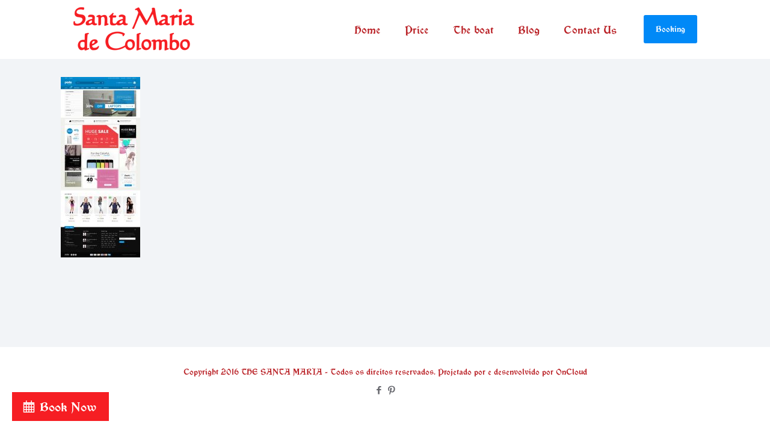

--- FILE ---
content_type: text/css
request_url: https://www.santamariadecolombo.com/wp-content/uploads/useanyfont/uaf.css?ver=1764382985
body_size: -83
content:
				@font-face {
					font-family: 'vinque-regular';
					src: url('/wp-content/uploads/useanyfont/160617091602Vinque-Regular.woff') format('woff');
					  font-display: auto;
				}

				.vinque-regular{font-family: 'vinque-regular' !important;}

		